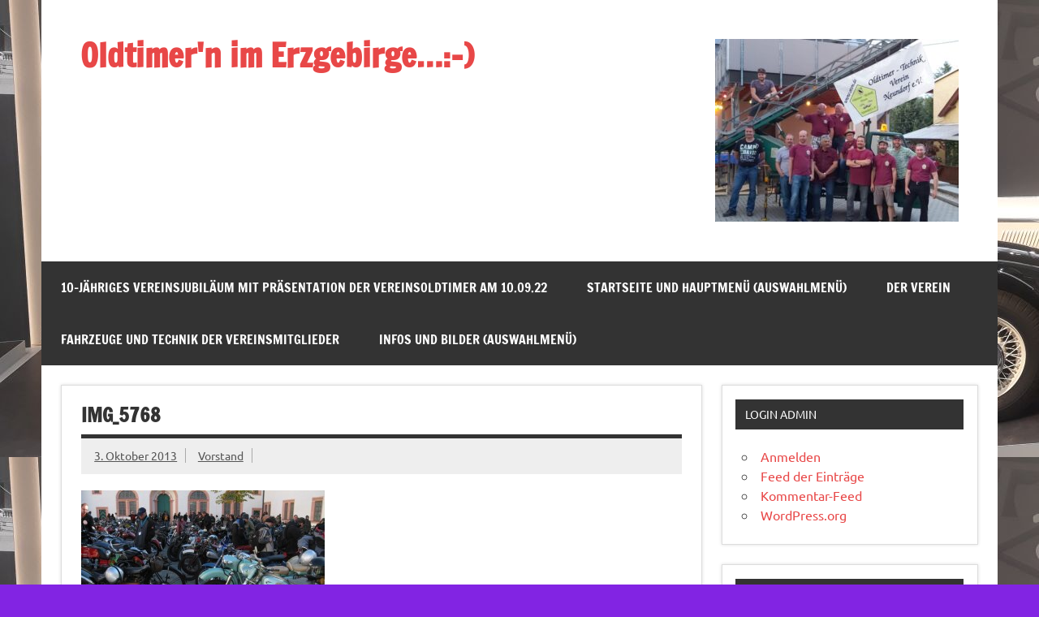

--- FILE ---
content_type: text/html; charset=UTF-8
request_url: http://www.otvn.de/?attachment_id=1631
body_size: 6981
content:
<!DOCTYPE html><!-- HTML 5 -->
<html lang="de">

<head>
<meta charset="UTF-8" />
<meta name="viewport" content="width=device-width, initial-scale=1">
<link rel="profile" href="http://gmpg.org/xfn/11" />
<link rel="pingback" href="http://www.otvn.de/xmlrpc.php" />

<title>Bilder 2013 IMG_5768 – Oldtimer&#039;n im Erzgebirge...:-)</title>
<meta name='robots' content='max-image-preview:large' />
<link rel='dns-prefetch' href='//s.w.org' />
<link rel="alternate" type="application/rss+xml" title="Oldtimer&#039;n im Erzgebirge...:-) &raquo; Feed" href="http://www.otvn.de/?feed=rss2" />
<link rel="alternate" type="application/rss+xml" title="Oldtimer&#039;n im Erzgebirge...:-) &raquo; Kommentar-Feed" href="http://www.otvn.de/?feed=comments-rss2" />
<link rel="alternate" type="application/rss+xml" title="Oldtimer&#039;n im Erzgebirge...:-) &raquo; IMG_5768 Kommentar-Feed" href="http://www.otvn.de/?feed=rss2&#038;p=1631" />
<script type="text/javascript">
window._wpemojiSettings = {"baseUrl":"https:\/\/s.w.org\/images\/core\/emoji\/14.0.0\/72x72\/","ext":".png","svgUrl":"https:\/\/s.w.org\/images\/core\/emoji\/14.0.0\/svg\/","svgExt":".svg","source":{"concatemoji":"http:\/\/www.otvn.de\/wp-includes\/js\/wp-emoji-release.min.js?ver=6.0.11"}};
/*! This file is auto-generated */
!function(e,a,t){var n,r,o,i=a.createElement("canvas"),p=i.getContext&&i.getContext("2d");function s(e,t){var a=String.fromCharCode,e=(p.clearRect(0,0,i.width,i.height),p.fillText(a.apply(this,e),0,0),i.toDataURL());return p.clearRect(0,0,i.width,i.height),p.fillText(a.apply(this,t),0,0),e===i.toDataURL()}function c(e){var t=a.createElement("script");t.src=e,t.defer=t.type="text/javascript",a.getElementsByTagName("head")[0].appendChild(t)}for(o=Array("flag","emoji"),t.supports={everything:!0,everythingExceptFlag:!0},r=0;r<o.length;r++)t.supports[o[r]]=function(e){if(!p||!p.fillText)return!1;switch(p.textBaseline="top",p.font="600 32px Arial",e){case"flag":return s([127987,65039,8205,9895,65039],[127987,65039,8203,9895,65039])?!1:!s([55356,56826,55356,56819],[55356,56826,8203,55356,56819])&&!s([55356,57332,56128,56423,56128,56418,56128,56421,56128,56430,56128,56423,56128,56447],[55356,57332,8203,56128,56423,8203,56128,56418,8203,56128,56421,8203,56128,56430,8203,56128,56423,8203,56128,56447]);case"emoji":return!s([129777,127995,8205,129778,127999],[129777,127995,8203,129778,127999])}return!1}(o[r]),t.supports.everything=t.supports.everything&&t.supports[o[r]],"flag"!==o[r]&&(t.supports.everythingExceptFlag=t.supports.everythingExceptFlag&&t.supports[o[r]]);t.supports.everythingExceptFlag=t.supports.everythingExceptFlag&&!t.supports.flag,t.DOMReady=!1,t.readyCallback=function(){t.DOMReady=!0},t.supports.everything||(n=function(){t.readyCallback()},a.addEventListener?(a.addEventListener("DOMContentLoaded",n,!1),e.addEventListener("load",n,!1)):(e.attachEvent("onload",n),a.attachEvent("onreadystatechange",function(){"complete"===a.readyState&&t.readyCallback()})),(e=t.source||{}).concatemoji?c(e.concatemoji):e.wpemoji&&e.twemoji&&(c(e.twemoji),c(e.wpemoji)))}(window,document,window._wpemojiSettings);
</script>
<style type="text/css">
img.wp-smiley,
img.emoji {
	display: inline !important;
	border: none !important;
	box-shadow: none !important;
	height: 1em !important;
	width: 1em !important;
	margin: 0 0.07em !important;
	vertical-align: -0.1em !important;
	background: none !important;
	padding: 0 !important;
}
</style>
	<link rel='stylesheet' id='dynamicnews-custom-fonts-css'  href='http://www.otvn.de/wp-content/themes/dynamic-news-lite/css/custom-fonts.css?ver=20180413' type='text/css' media='all' />
<link rel='stylesheet' id='wp-block-library-css'  href='http://www.otvn.de/wp-includes/css/dist/block-library/style.min.css?ver=6.0.11' type='text/css' media='all' />
<style id='global-styles-inline-css' type='text/css'>
body{--wp--preset--color--black: #353535;--wp--preset--color--cyan-bluish-gray: #abb8c3;--wp--preset--color--white: #ffffff;--wp--preset--color--pale-pink: #f78da7;--wp--preset--color--vivid-red: #cf2e2e;--wp--preset--color--luminous-vivid-orange: #ff6900;--wp--preset--color--luminous-vivid-amber: #fcb900;--wp--preset--color--light-green-cyan: #7bdcb5;--wp--preset--color--vivid-green-cyan: #00d084;--wp--preset--color--pale-cyan-blue: #8ed1fc;--wp--preset--color--vivid-cyan-blue: #0693e3;--wp--preset--color--vivid-purple: #9b51e0;--wp--preset--color--primary: #e84747;--wp--preset--color--light-gray: #f0f0f0;--wp--preset--color--dark-gray: #777777;--wp--preset--gradient--vivid-cyan-blue-to-vivid-purple: linear-gradient(135deg,rgba(6,147,227,1) 0%,rgb(155,81,224) 100%);--wp--preset--gradient--light-green-cyan-to-vivid-green-cyan: linear-gradient(135deg,rgb(122,220,180) 0%,rgb(0,208,130) 100%);--wp--preset--gradient--luminous-vivid-amber-to-luminous-vivid-orange: linear-gradient(135deg,rgba(252,185,0,1) 0%,rgba(255,105,0,1) 100%);--wp--preset--gradient--luminous-vivid-orange-to-vivid-red: linear-gradient(135deg,rgba(255,105,0,1) 0%,rgb(207,46,46) 100%);--wp--preset--gradient--very-light-gray-to-cyan-bluish-gray: linear-gradient(135deg,rgb(238,238,238) 0%,rgb(169,184,195) 100%);--wp--preset--gradient--cool-to-warm-spectrum: linear-gradient(135deg,rgb(74,234,220) 0%,rgb(151,120,209) 20%,rgb(207,42,186) 40%,rgb(238,44,130) 60%,rgb(251,105,98) 80%,rgb(254,248,76) 100%);--wp--preset--gradient--blush-light-purple: linear-gradient(135deg,rgb(255,206,236) 0%,rgb(152,150,240) 100%);--wp--preset--gradient--blush-bordeaux: linear-gradient(135deg,rgb(254,205,165) 0%,rgb(254,45,45) 50%,rgb(107,0,62) 100%);--wp--preset--gradient--luminous-dusk: linear-gradient(135deg,rgb(255,203,112) 0%,rgb(199,81,192) 50%,rgb(65,88,208) 100%);--wp--preset--gradient--pale-ocean: linear-gradient(135deg,rgb(255,245,203) 0%,rgb(182,227,212) 50%,rgb(51,167,181) 100%);--wp--preset--gradient--electric-grass: linear-gradient(135deg,rgb(202,248,128) 0%,rgb(113,206,126) 100%);--wp--preset--gradient--midnight: linear-gradient(135deg,rgb(2,3,129) 0%,rgb(40,116,252) 100%);--wp--preset--duotone--dark-grayscale: url('#wp-duotone-dark-grayscale');--wp--preset--duotone--grayscale: url('#wp-duotone-grayscale');--wp--preset--duotone--purple-yellow: url('#wp-duotone-purple-yellow');--wp--preset--duotone--blue-red: url('#wp-duotone-blue-red');--wp--preset--duotone--midnight: url('#wp-duotone-midnight');--wp--preset--duotone--magenta-yellow: url('#wp-duotone-magenta-yellow');--wp--preset--duotone--purple-green: url('#wp-duotone-purple-green');--wp--preset--duotone--blue-orange: url('#wp-duotone-blue-orange');--wp--preset--font-size--small: 13px;--wp--preset--font-size--medium: 20px;--wp--preset--font-size--large: 36px;--wp--preset--font-size--x-large: 42px;}.has-black-color{color: var(--wp--preset--color--black) !important;}.has-cyan-bluish-gray-color{color: var(--wp--preset--color--cyan-bluish-gray) !important;}.has-white-color{color: var(--wp--preset--color--white) !important;}.has-pale-pink-color{color: var(--wp--preset--color--pale-pink) !important;}.has-vivid-red-color{color: var(--wp--preset--color--vivid-red) !important;}.has-luminous-vivid-orange-color{color: var(--wp--preset--color--luminous-vivid-orange) !important;}.has-luminous-vivid-amber-color{color: var(--wp--preset--color--luminous-vivid-amber) !important;}.has-light-green-cyan-color{color: var(--wp--preset--color--light-green-cyan) !important;}.has-vivid-green-cyan-color{color: var(--wp--preset--color--vivid-green-cyan) !important;}.has-pale-cyan-blue-color{color: var(--wp--preset--color--pale-cyan-blue) !important;}.has-vivid-cyan-blue-color{color: var(--wp--preset--color--vivid-cyan-blue) !important;}.has-vivid-purple-color{color: var(--wp--preset--color--vivid-purple) !important;}.has-black-background-color{background-color: var(--wp--preset--color--black) !important;}.has-cyan-bluish-gray-background-color{background-color: var(--wp--preset--color--cyan-bluish-gray) !important;}.has-white-background-color{background-color: var(--wp--preset--color--white) !important;}.has-pale-pink-background-color{background-color: var(--wp--preset--color--pale-pink) !important;}.has-vivid-red-background-color{background-color: var(--wp--preset--color--vivid-red) !important;}.has-luminous-vivid-orange-background-color{background-color: var(--wp--preset--color--luminous-vivid-orange) !important;}.has-luminous-vivid-amber-background-color{background-color: var(--wp--preset--color--luminous-vivid-amber) !important;}.has-light-green-cyan-background-color{background-color: var(--wp--preset--color--light-green-cyan) !important;}.has-vivid-green-cyan-background-color{background-color: var(--wp--preset--color--vivid-green-cyan) !important;}.has-pale-cyan-blue-background-color{background-color: var(--wp--preset--color--pale-cyan-blue) !important;}.has-vivid-cyan-blue-background-color{background-color: var(--wp--preset--color--vivid-cyan-blue) !important;}.has-vivid-purple-background-color{background-color: var(--wp--preset--color--vivid-purple) !important;}.has-black-border-color{border-color: var(--wp--preset--color--black) !important;}.has-cyan-bluish-gray-border-color{border-color: var(--wp--preset--color--cyan-bluish-gray) !important;}.has-white-border-color{border-color: var(--wp--preset--color--white) !important;}.has-pale-pink-border-color{border-color: var(--wp--preset--color--pale-pink) !important;}.has-vivid-red-border-color{border-color: var(--wp--preset--color--vivid-red) !important;}.has-luminous-vivid-orange-border-color{border-color: var(--wp--preset--color--luminous-vivid-orange) !important;}.has-luminous-vivid-amber-border-color{border-color: var(--wp--preset--color--luminous-vivid-amber) !important;}.has-light-green-cyan-border-color{border-color: var(--wp--preset--color--light-green-cyan) !important;}.has-vivid-green-cyan-border-color{border-color: var(--wp--preset--color--vivid-green-cyan) !important;}.has-pale-cyan-blue-border-color{border-color: var(--wp--preset--color--pale-cyan-blue) !important;}.has-vivid-cyan-blue-border-color{border-color: var(--wp--preset--color--vivid-cyan-blue) !important;}.has-vivid-purple-border-color{border-color: var(--wp--preset--color--vivid-purple) !important;}.has-vivid-cyan-blue-to-vivid-purple-gradient-background{background: var(--wp--preset--gradient--vivid-cyan-blue-to-vivid-purple) !important;}.has-light-green-cyan-to-vivid-green-cyan-gradient-background{background: var(--wp--preset--gradient--light-green-cyan-to-vivid-green-cyan) !important;}.has-luminous-vivid-amber-to-luminous-vivid-orange-gradient-background{background: var(--wp--preset--gradient--luminous-vivid-amber-to-luminous-vivid-orange) !important;}.has-luminous-vivid-orange-to-vivid-red-gradient-background{background: var(--wp--preset--gradient--luminous-vivid-orange-to-vivid-red) !important;}.has-very-light-gray-to-cyan-bluish-gray-gradient-background{background: var(--wp--preset--gradient--very-light-gray-to-cyan-bluish-gray) !important;}.has-cool-to-warm-spectrum-gradient-background{background: var(--wp--preset--gradient--cool-to-warm-spectrum) !important;}.has-blush-light-purple-gradient-background{background: var(--wp--preset--gradient--blush-light-purple) !important;}.has-blush-bordeaux-gradient-background{background: var(--wp--preset--gradient--blush-bordeaux) !important;}.has-luminous-dusk-gradient-background{background: var(--wp--preset--gradient--luminous-dusk) !important;}.has-pale-ocean-gradient-background{background: var(--wp--preset--gradient--pale-ocean) !important;}.has-electric-grass-gradient-background{background: var(--wp--preset--gradient--electric-grass) !important;}.has-midnight-gradient-background{background: var(--wp--preset--gradient--midnight) !important;}.has-small-font-size{font-size: var(--wp--preset--font-size--small) !important;}.has-medium-font-size{font-size: var(--wp--preset--font-size--medium) !important;}.has-large-font-size{font-size: var(--wp--preset--font-size--large) !important;}.has-x-large-font-size{font-size: var(--wp--preset--font-size--x-large) !important;}
</style>
<link rel='stylesheet' id='contact-form-7-css'  href='http://www.otvn.de/wp-content/plugins/contact-form-7/includes/css/styles.css?ver=5.1.6' type='text/css' media='all' />
<link rel='stylesheet' id='responsiveslides-css'  href='http://www.otvn.de/wp-content/plugins/simple-responsive-slider/assets/css/responsiveslides.css?ver=6.0.11' type='text/css' media='all' />
<link rel='stylesheet' id='dynamicnewslite-stylesheet-css'  href='http://www.otvn.de/wp-content/themes/dynamic-news-lite/style.css?ver=1.6.8' type='text/css' media='all' />
<style id='dynamicnewslite-stylesheet-inline-css' type='text/css'>
.site-description {
	position: absolute;
	clip: rect(1px, 1px, 1px, 1px);
}
</style>
<link rel='stylesheet' id='genericons-css'  href='http://www.otvn.de/wp-content/themes/dynamic-news-lite/css/genericons/genericons.css?ver=3.4.1' type='text/css' media='all' />
<script type='text/javascript' src='http://www.otvn.de/wp-includes/js/jquery/jquery.min.js?ver=3.6.0' id='jquery-core-js'></script>
<script type='text/javascript' src='http://www.otvn.de/wp-includes/js/jquery/jquery-migrate.min.js?ver=3.3.2' id='jquery-migrate-js'></script>
<script type='text/javascript' src='http://www.otvn.de/wp-content/plugins/simple-responsive-slider/assets/js/responsiveslides.min.js?ver=6.0.11' id='responsiveslides-js'></script>
<!--[if lt IE 9]>
<script type='text/javascript' src='http://www.otvn.de/wp-content/themes/dynamic-news-lite/js/html5shiv.min.js?ver=3.7.3' id='html5shiv-js'></script>
<![endif]-->
<script type='text/javascript' id='dynamicnewslite-jquery-navigation-js-extra'>
/* <![CDATA[ */
var dynamicnews_menu_title = {"text":"Men\u00fc"};
/* ]]> */
</script>
<script type='text/javascript' src='http://www.otvn.de/wp-content/themes/dynamic-news-lite/js/navigation.js?ver=20210324' id='dynamicnewslite-jquery-navigation-js'></script>
<script type='text/javascript' id='dynamicnewslite-jquery-sidebar-js-extra'>
/* <![CDATA[ */
var dynamicnews_sidebar_title = {"text":"Seitenleiste"};
/* ]]> */
</script>
<script type='text/javascript' src='http://www.otvn.de/wp-content/themes/dynamic-news-lite/js/sidebar.js?ver=20210324' id='dynamicnewslite-jquery-sidebar-js'></script>
<link rel="https://api.w.org/" href="http://www.otvn.de/index.php?rest_route=/" /><link rel="alternate" type="application/json" href="http://www.otvn.de/index.php?rest_route=/wp/v2/media/1631" /><link rel="EditURI" type="application/rsd+xml" title="RSD" href="http://www.otvn.de/xmlrpc.php?rsd" />
<link rel="wlwmanifest" type="application/wlwmanifest+xml" href="http://www.otvn.de/wp-includes/wlwmanifest.xml" /> 
<meta name="generator" content="WordPress 6.0.11" />
<link rel='shortlink' href='http://www.otvn.de/?p=1631' />
<link rel="alternate" type="application/json+oembed" href="http://www.otvn.de/index.php?rest_route=%2Foembed%2F1.0%2Fembed&#038;url=http%3A%2F%2Fwww.otvn.de%2F%3Fattachment_id%3D1631" />
<link rel="alternate" type="text/xml+oembed" href="http://www.otvn.de/index.php?rest_route=%2Foembed%2F1.0%2Fembed&#038;url=http%3A%2F%2Fwww.otvn.de%2F%3Fattachment_id%3D1631&#038;format=xml" />

<!-- All in One SEO Pack 1.6.15.3 by Michael Torbert of Semper Fi Web Designob_start_detected [-1,-1] -->
<link rel="canonical" href="http://www.otvn.de/?attachment_id=1631" />
<!-- /all in one seo pack -->
	<script type="text/javascript">
	jQuery(document).ready(function($) {
		$(function() {
			$(".rslides").responsiveSlides({
			  auto: true,             // Boolean: Animate automatically, true or false
			  speed: 500,            // Integer: Speed of the transition, in milliseconds
			  timeout: 8000,          // Integer: Time between slide transitions, in milliseconds
			  pager: false,           // Boolean: Show pager, true or false
			  nav: true,             // Boolean: Show navigation, true or false
			  random: true,          // Boolean: Randomize the order of the slides, true or false
			  pause: true,           // Boolean: Pause on hover, true or false
			  pauseControls: true,    // Boolean: Pause when hovering controls, true or false
			  prevText: "Back",   // String: Text for the "previous" button
			  nextText: "Next",       // String: Text for the "next" button
			  maxwidth: "1000",           // Integer: Max-width of the slideshow, in pixels
			  navContainer: "",       // Selector: Where controls should be appended to, default is after the 'ul'
			  manualControls: "",     // Selector: Declare custom pager navigation
			  namespace: "rslides",   // String: Change the default namespace used
			  before: function(){},   // Function: Before callback
			  after: function(){}     // Function: After callback
			});
		});
	 });
	</script>
	<style type="text/css" id="custom-background-css">
body.custom-background { background-color: #8224e3; background-image: url("http://www.otvn.de/wp-content/uploads/20200805_150008-Kopie.jpg"); background-position: left top; background-size: auto; background-repeat: repeat; background-attachment: scroll; }
</style>
	</head>

<body class="attachment attachment-template-default single single-attachment postid-1631 attachmentid-1631 attachment-jpeg custom-background sliding-sidebar mobile-header-none">
<svg xmlns="http://www.w3.org/2000/svg" viewBox="0 0 0 0" width="0" height="0" focusable="false" role="none" style="visibility: hidden; position: absolute; left: -9999px; overflow: hidden;" ><defs><filter id="wp-duotone-dark-grayscale"><feColorMatrix color-interpolation-filters="sRGB" type="matrix" values=" .299 .587 .114 0 0 .299 .587 .114 0 0 .299 .587 .114 0 0 .299 .587 .114 0 0 " /><feComponentTransfer color-interpolation-filters="sRGB" ><feFuncR type="table" tableValues="0 0.49803921568627" /><feFuncG type="table" tableValues="0 0.49803921568627" /><feFuncB type="table" tableValues="0 0.49803921568627" /><feFuncA type="table" tableValues="1 1" /></feComponentTransfer><feComposite in2="SourceGraphic" operator="in" /></filter></defs></svg><svg xmlns="http://www.w3.org/2000/svg" viewBox="0 0 0 0" width="0" height="0" focusable="false" role="none" style="visibility: hidden; position: absolute; left: -9999px; overflow: hidden;" ><defs><filter id="wp-duotone-grayscale"><feColorMatrix color-interpolation-filters="sRGB" type="matrix" values=" .299 .587 .114 0 0 .299 .587 .114 0 0 .299 .587 .114 0 0 .299 .587 .114 0 0 " /><feComponentTransfer color-interpolation-filters="sRGB" ><feFuncR type="table" tableValues="0 1" /><feFuncG type="table" tableValues="0 1" /><feFuncB type="table" tableValues="0 1" /><feFuncA type="table" tableValues="1 1" /></feComponentTransfer><feComposite in2="SourceGraphic" operator="in" /></filter></defs></svg><svg xmlns="http://www.w3.org/2000/svg" viewBox="0 0 0 0" width="0" height="0" focusable="false" role="none" style="visibility: hidden; position: absolute; left: -9999px; overflow: hidden;" ><defs><filter id="wp-duotone-purple-yellow"><feColorMatrix color-interpolation-filters="sRGB" type="matrix" values=" .299 .587 .114 0 0 .299 .587 .114 0 0 .299 .587 .114 0 0 .299 .587 .114 0 0 " /><feComponentTransfer color-interpolation-filters="sRGB" ><feFuncR type="table" tableValues="0.54901960784314 0.98823529411765" /><feFuncG type="table" tableValues="0 1" /><feFuncB type="table" tableValues="0.71764705882353 0.25490196078431" /><feFuncA type="table" tableValues="1 1" /></feComponentTransfer><feComposite in2="SourceGraphic" operator="in" /></filter></defs></svg><svg xmlns="http://www.w3.org/2000/svg" viewBox="0 0 0 0" width="0" height="0" focusable="false" role="none" style="visibility: hidden; position: absolute; left: -9999px; overflow: hidden;" ><defs><filter id="wp-duotone-blue-red"><feColorMatrix color-interpolation-filters="sRGB" type="matrix" values=" .299 .587 .114 0 0 .299 .587 .114 0 0 .299 .587 .114 0 0 .299 .587 .114 0 0 " /><feComponentTransfer color-interpolation-filters="sRGB" ><feFuncR type="table" tableValues="0 1" /><feFuncG type="table" tableValues="0 0.27843137254902" /><feFuncB type="table" tableValues="0.5921568627451 0.27843137254902" /><feFuncA type="table" tableValues="1 1" /></feComponentTransfer><feComposite in2="SourceGraphic" operator="in" /></filter></defs></svg><svg xmlns="http://www.w3.org/2000/svg" viewBox="0 0 0 0" width="0" height="0" focusable="false" role="none" style="visibility: hidden; position: absolute; left: -9999px; overflow: hidden;" ><defs><filter id="wp-duotone-midnight"><feColorMatrix color-interpolation-filters="sRGB" type="matrix" values=" .299 .587 .114 0 0 .299 .587 .114 0 0 .299 .587 .114 0 0 .299 .587 .114 0 0 " /><feComponentTransfer color-interpolation-filters="sRGB" ><feFuncR type="table" tableValues="0 0" /><feFuncG type="table" tableValues="0 0.64705882352941" /><feFuncB type="table" tableValues="0 1" /><feFuncA type="table" tableValues="1 1" /></feComponentTransfer><feComposite in2="SourceGraphic" operator="in" /></filter></defs></svg><svg xmlns="http://www.w3.org/2000/svg" viewBox="0 0 0 0" width="0" height="0" focusable="false" role="none" style="visibility: hidden; position: absolute; left: -9999px; overflow: hidden;" ><defs><filter id="wp-duotone-magenta-yellow"><feColorMatrix color-interpolation-filters="sRGB" type="matrix" values=" .299 .587 .114 0 0 .299 .587 .114 0 0 .299 .587 .114 0 0 .299 .587 .114 0 0 " /><feComponentTransfer color-interpolation-filters="sRGB" ><feFuncR type="table" tableValues="0.78039215686275 1" /><feFuncG type="table" tableValues="0 0.94901960784314" /><feFuncB type="table" tableValues="0.35294117647059 0.47058823529412" /><feFuncA type="table" tableValues="1 1" /></feComponentTransfer><feComposite in2="SourceGraphic" operator="in" /></filter></defs></svg><svg xmlns="http://www.w3.org/2000/svg" viewBox="0 0 0 0" width="0" height="0" focusable="false" role="none" style="visibility: hidden; position: absolute; left: -9999px; overflow: hidden;" ><defs><filter id="wp-duotone-purple-green"><feColorMatrix color-interpolation-filters="sRGB" type="matrix" values=" .299 .587 .114 0 0 .299 .587 .114 0 0 .299 .587 .114 0 0 .299 .587 .114 0 0 " /><feComponentTransfer color-interpolation-filters="sRGB" ><feFuncR type="table" tableValues="0.65098039215686 0.40392156862745" /><feFuncG type="table" tableValues="0 1" /><feFuncB type="table" tableValues="0.44705882352941 0.4" /><feFuncA type="table" tableValues="1 1" /></feComponentTransfer><feComposite in2="SourceGraphic" operator="in" /></filter></defs></svg><svg xmlns="http://www.w3.org/2000/svg" viewBox="0 0 0 0" width="0" height="0" focusable="false" role="none" style="visibility: hidden; position: absolute; left: -9999px; overflow: hidden;" ><defs><filter id="wp-duotone-blue-orange"><feColorMatrix color-interpolation-filters="sRGB" type="matrix" values=" .299 .587 .114 0 0 .299 .587 .114 0 0 .299 .587 .114 0 0 .299 .587 .114 0 0 " /><feComponentTransfer color-interpolation-filters="sRGB" ><feFuncR type="table" tableValues="0.098039215686275 1" /><feFuncG type="table" tableValues="0 0.66274509803922" /><feFuncB type="table" tableValues="0.84705882352941 0.41960784313725" /><feFuncA type="table" tableValues="1 1" /></feComponentTransfer><feComposite in2="SourceGraphic" operator="in" /></filter></defs></svg>
<a class="skip-link screen-reader-text" href="#content">Zum Inhalt springen</a>

<div id="wrapper" class="hfeed">

	<div id="topnavi-wrap">
		
	<div id="topnavi" class="container clearfix">

		
	</div>
	</div>

	<div id="header-wrap">

		<header id="header" class="container clearfix" role="banner">

			<div id="logo" class="clearfix">

								
		<p class="site-title"><a href="http://www.otvn.de/" rel="home">Oldtimer&#039;n im Erzgebirge&#8230;:-)</a></p>

					
			<p class="site-description">(nach erfolgter Menüpunktauswahl nach unten scrollen)</p>

		
			</div>

			<div id="header-content" class="clearfix">
				
	<div class="header-widgets clearfix">
		<aside id="media_image-2" class="header-widget widget_media_image"><img width="300" height="225" src="http://www.otvn.de/wp-content/uploads/IMG-20200725-WA0084-1-e1608237655582-300x225.jpg" class="image wp-image-4675  attachment-medium size-medium" alt="" loading="lazy" style="max-width: 100%; height: auto;" srcset="http://www.otvn.de/wp-content/uploads/IMG-20200725-WA0084-1-e1608237655582-300x225.jpg 300w, http://www.otvn.de/wp-content/uploads/IMG-20200725-WA0084-1-e1608237655582-768x576.jpg 768w, http://www.otvn.de/wp-content/uploads/IMG-20200725-WA0084-1-e1608237655582.jpg 1000w" sizes="(max-width: 300px) 100vw, 300px" /></aside>	</div><!-- .header-widgets -->

			</div>

		</header>

	</div>

	<div id="navi-wrap">
		<nav id="mainnav" class="container clearfix" role="navigation">
			<ul id="mainnav-menu" class="main-navigation-menu"><li id="menu-item-5140" class="menu-item menu-item-type-post_type menu-item-object-page menu-item-5140"><a href="http://www.otvn.de/?page_id=5137">10-jähriges Vereinsjubiläum mit Präsentation der Vereinsoldtimer am 10.09.22</a></li>
<li id="menu-item-2705" class="menu-item menu-item-type-custom menu-item-object-custom menu-item-home menu-item-has-children menu-item-2705"><a href="http://www.otvn.de/">Startseite und Hauptmenü (Auswahlmenü)</a>
<ul class="sub-menu">
	<li id="menu-item-5134" class="menu-item menu-item-type-post_type menu-item-object-page menu-item-5134"><a href="http://www.otvn.de/?page_id=2725">Impressum</a></li>
	<li id="menu-item-2717" class="menu-item menu-item-type-post_type menu-item-object-page menu-item-2717"><a href="http://www.otvn.de/?page_id=190">Für Sponsoren/Förderer</a></li>
	<li id="menu-item-2713" class="menu-item menu-item-type-post_type menu-item-object-page menu-item-2713"><a href="http://www.otvn.de/?page_id=74">Downloads</a></li>
	<li id="menu-item-2711" class="menu-item menu-item-type-post_type menu-item-object-page menu-item-2711"><a href="http://www.otvn.de/?page_id=35">Kontakt</a></li>
	<li id="menu-item-5133" class="menu-item menu-item-type-post_type menu-item-object-page menu-item-5133"><a href="http://www.otvn.de/?page_id=3179">Privatfahrer Johannes Wohlgemuth</a></li>
</ul>
</li>
<li id="menu-item-2708" class="menu-item menu-item-type-post_type menu-item-object-page menu-item-2708"><a href="http://www.otvn.de/?page_id=26">Der Verein</a></li>
<li id="menu-item-2710" class="menu-item menu-item-type-post_type menu-item-object-page menu-item-2710"><a href="http://www.otvn.de/?page_id=98">Fahrzeuge und Technik der Vereinsmitglieder</a></li>
<li id="menu-item-5124" class="menu-item menu-item-type-post_type menu-item-object-page menu-item-has-children menu-item-5124"><a href="http://www.otvn.de/?page_id=5121">Infos und Bilder (Auswahlmenü)</a>
<ul class="sub-menu">
	<li id="menu-item-5125" class="menu-item menu-item-type-post_type menu-item-object-page menu-item-5125"><a href="http://www.otvn.de/?page_id=4793">Infos/Bilder 2019</a></li>
	<li id="menu-item-5126" class="menu-item menu-item-type-post_type menu-item-object-page menu-item-5126"><a href="http://www.otvn.de/?page_id=3750">Infobox/Bilder 2018</a></li>
	<li id="menu-item-2709" class="menu-item menu-item-type-post_type menu-item-object-page menu-item-2709"><a href="http://www.otvn.de/?page_id=608">Termine von 2013 bis 2017/Dazu die Bilder 2017</a></li>
	<li id="menu-item-5127" class="menu-item menu-item-type-post_type menu-item-object-page menu-item-5127"><a href="http://www.otvn.de/?page_id=3216">Bilder 2016</a></li>
	<li id="menu-item-2715" class="menu-item menu-item-type-post_type menu-item-object-page menu-item-2715"><a href="http://www.otvn.de/?page_id=399">Bilder 2013</a></li>
	<li id="menu-item-5128" class="menu-item menu-item-type-post_type menu-item-object-page menu-item-5128"><a href="http://www.otvn.de/?page_id=2813">Bilder 2015</a></li>
	<li id="menu-item-2716" class="menu-item menu-item-type-post_type menu-item-object-page menu-item-2716"><a href="http://www.otvn.de/?page_id=1958">Bilder 2014</a></li>
	<li id="menu-item-2706" class="menu-item menu-item-type-post_type menu-item-object-page menu-item-2706"><a href="http://www.otvn.de/?page_id=2702">Diashow</a></li>
	<li id="menu-item-2714" class="menu-item menu-item-type-post_type menu-item-object-page menu-item-2714"><a href="http://www.otvn.de/?page_id=292">Videos</a></li>
</ul>
</li>
</ul>		</nav>
	</div>

	
	<div id="wrap" class="container clearfix">
		
		<section id="content" class="primary" role="main">
		
					
		
	<article id="post-1631" class="post-1631 attachment type-attachment status-inherit hentry">
	
		<h1 class="entry-title post-title">IMG_5768</h1>		
		<div class="entry-meta postmeta clearfix"><span class="meta-date sep"><a href="http://www.otvn.de/?attachment_id=1631" title="18:30" rel="bookmark"><time class="entry-date published updated" datetime="2013-10-03T18:30:36+02:00">3. Oktober 2013</time></a></span><span class="meta-author sep"> <span class="author vcard"><a class="url fn n" href="http://www.otvn.de/?author=1" title="Alle Beiträge von Vorstand anzeigen" rel="author">Vorstand</a></span></span></div>
		
				
		<div class="entry clearfix">
			<p class="attachment"><a href='http://www.otvn.de/wp-content/uploads/IMG_5768.jpg'><img width="300" height="225" src="http://www.otvn.de/wp-content/uploads/IMG_5768-300x225.jpg" class="attachment-medium size-medium" alt="" loading="lazy" srcset="http://www.otvn.de/wp-content/uploads/IMG_5768-300x225.jpg 300w, http://www.otvn.de/wp-content/uploads/IMG_5768-400x300.jpg 400w, http://www.otvn.de/wp-content/uploads/IMG_5768.jpg 1000w" sizes="(max-width: 300px) 100vw, 300px" /></a></p>
			<!-- <rdf:RDF xmlns:rdf="http://www.w3.org/1999/02/22-rdf-syntax-ns#"
			xmlns:dc="http://purl.org/dc/elements/1.1/"
			xmlns:trackback="http://madskills.com/public/xml/rss/module/trackback/">
		<rdf:Description rdf:about="http://www.otvn.de/?attachment_id=1631"
    dc:identifier="http://www.otvn.de/?attachment_id=1631"
    dc:title="IMG_5768"
    trackback:ping="http://www.otvn.de/wp-trackback.php?p=1631" />
</rdf:RDF> -->
			<div class="page-links"></div>			
		</div>
		
		<div class="postinfo clearfix">
			<span class="meta-category">
							</span>

		</div>

	</article>
		
					
					
		

		
		</section>
		
		
	<section id="sidebar" class="secondary clearfix" role="complementary">

		<aside id="meta-2" class="widget widget_meta clearfix"><h3 class="widgettitle"><span>Login Admin</span></h3>
		<ul>
						<li><a href="http://www.otvn.de/wp-login.php">Anmelden</a></li>
			<li><a href="http://www.otvn.de/?feed=rss2">Feed der Einträge</a></li>
			<li><a href="http://www.otvn.de/?feed=comments-rss2">Kommentar-Feed</a></li>

			<li><a href="https://de.wordpress.org/">WordPress.org</a></li>
		</ul>

		</aside><aside id="text-2" class="widget widget_text clearfix"><h3 class="widgettitle"><span>Infos zur Mitgliedschaft und Satzung gibts unter &#8222;Downloads&#8220;</span></h3>			<div class="textwidget"></div>
		</aside>
	</section>
	</div>
	

	<div id="footer-wrap">

		<footer id="footer" class="container clearfix" role="contentinfo">

			
				<nav id="footernav" class="clearfix" role="navigation">
					<ul id="footernav-menu" class="menu"><li class="menu-item menu-item-type-post_type menu-item-object-page menu-item-5140"><a href="http://www.otvn.de/?page_id=5137">10-jähriges Vereinsjubiläum mit Präsentation der Vereinsoldtimer am 10.09.22</a></li>
<li class="menu-item menu-item-type-custom menu-item-object-custom menu-item-home menu-item-has-children menu-item-2705"><a href="http://www.otvn.de/">Startseite und Hauptmenü (Auswahlmenü)</a></li>
<li class="menu-item menu-item-type-post_type menu-item-object-page menu-item-2708"><a href="http://www.otvn.de/?page_id=26">Der Verein</a></li>
<li class="menu-item menu-item-type-post_type menu-item-object-page menu-item-2710"><a href="http://www.otvn.de/?page_id=98">Fahrzeuge und Technik der Vereinsmitglieder</a></li>
<li class="menu-item menu-item-type-post_type menu-item-object-page menu-item-has-children menu-item-5124"><a href="http://www.otvn.de/?page_id=5121">Infos und Bilder (Auswahlmenü)</a></li>
</ul>				</nav>

			
			<div id="footer-text">
				
	<span class="credit-link">
		WordPress-Theme: Dynamic News von ThemeZee.	</span>

				</div>

		</footer>

	</div>

</div><!-- end #wrapper -->

<script type='text/javascript' id='contact-form-7-js-extra'>
/* <![CDATA[ */
var wpcf7 = {"apiSettings":{"root":"http:\/\/www.otvn.de\/index.php?rest_route=\/contact-form-7\/v1","namespace":"contact-form-7\/v1"}};
/* ]]> */
</script>
<script type='text/javascript' src='http://www.otvn.de/wp-content/plugins/contact-form-7/includes/js/scripts.js?ver=5.1.6' id='contact-form-7-js'></script>
</body>
</html>
